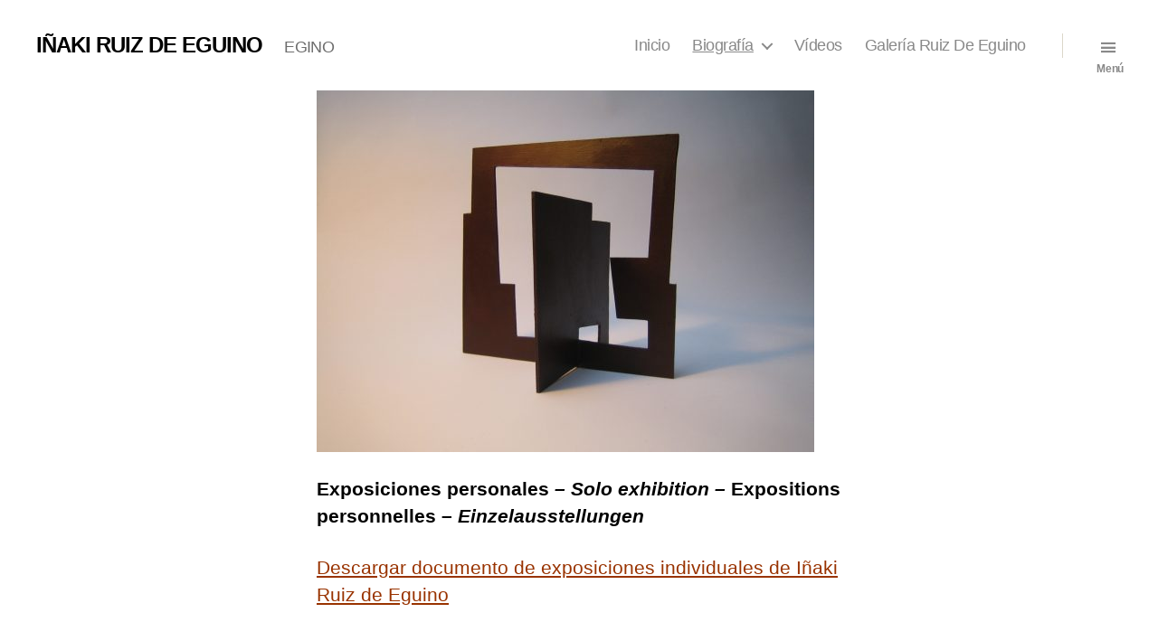

--- FILE ---
content_type: text/css; charset: UTF-8;charset=UTF-8
request_url: https://egino.es/wp-admin/admin-ajax.php?action=easy-facebook-likebox-customizer-style&ver=6.7.2
body_size: 12969
content:

.efbl_feed_wraper.efbl_skin_315 .efbl-grid-skin .efbl-row.e-outer {
	grid-template-columns: repeat(auto-fill, minmax(33.33%, 1fr));
}

		
.efbl_feed_wraper.efbl_skin_315 .efbl_feeds_holder.efbl_feeds_carousel .owl-nav {
	display: flex;
}

.efbl_feed_wraper.efbl_skin_315 .efbl_feeds_holder.efbl_feeds_carousel .owl-dots {
	display: block;
}

		
		
		
		
		
.efbl_feed_wraper.efbl_skin_315 .efbl_header .efbl_header_inner_wrap .efbl_header_content .efbl_header_meta .efbl_header_title {
		}

.efbl_feed_wraper.efbl_skin_315 .efbl_header .efbl_header_inner_wrap .efbl_header_img img {
	border-radius: 0;
}

.efbl_feed_wraper.efbl_skin_315 .efbl_header .efbl_header_inner_wrap .efbl_header_content .efbl_header_meta .efbl_cat,
.efbl_feed_wraper.efbl_skin_315 .efbl_header .efbl_header_inner_wrap .efbl_header_content .efbl_header_meta .efbl_followers {
		}

.efbl_feed_wraper.efbl_skin_315 .efbl_header .efbl_header_inner_wrap .efbl_header_content .efbl_bio {
		}

		
		.efbl_feed_popup_container .efbl-post-detail.efbl-popup-skin-315 .efbl-d-columns-wrapper {
		}

.efbl_feed_popup_container .efbl-post-detail.efbl-popup-skin-315 .efbl-d-columns-wrapper, .efbl_feed_popup_container .efbl-post-detail.efbl-popup-skin-315 .efbl-d-columns-wrapper .efbl-caption .efbl-feed-description, .efbl_feed_popup_container .efbl-post-detail.efbl-popup-skin-315 a, .efbl_feed_popup_container .efbl-post-detail.efbl-popup-skin-315 span {
	
		
}

.efbl_feed_popup_container .efbl-post-detail.efbl-popup-skin-315 .efbl-d-columns-wrapper .efbl-post-header {

					display: flex;

			
}

.efbl_feed_popup_container .efbl-post-detail.efbl-popup-skin-315 .efbl-d-columns-wrapper .efbl-post-header .efbl-profile-image {

					display: block;

			
}

.efbl_feed_popup_container .efbl-post-detail.efbl-popup-skin-315 .efbl-d-columns-wrapper .efbl-post-header h2 {

		
}

.efbl_feed_popup_container .efbl-post-detail.efbl-popup-skin-315 .efbl-d-columns-wrapper .efbl-post-header span {

		
}

.efbl_feed_popup_container .efbl-post-detail.efbl-popup-skin-315 .efbl-feed-description, .efbl_feed_popup_container .efbl-post-detail.efbl-popup-skin-315 .efbl_link_text {

					display: block;

			
}

.efbl_feed_popup_container .efbl-post-detail.efbl-popup-skin-315 .efbl-d-columns-wrapper .efbl-reactions-box {

					display: flex;

							
}

.efbl_feed_popup_container .efbl-post-detail.efbl-popup-skin-315 .efbl-d-columns-wrapper .efbl-reactions-box .efbl-reactions span {

		
}


.efbl_feed_popup_container .efbl-post-detail.efbl-popup-skin-315 .efbl-d-columns-wrapper .efbl-reactions-box .efbl-reactions .efbl_popup_likes_main {

					display: flex;

			
}

.efbl_feed_popup_container .efbl-post-detail.efbl-popup-skin-315 .efbl-d-columns-wrapper .efbl-reactions-box .efbl-reactions .efbl-popup-comments-icon-wrapper {

					display: flex;

			
}

.efbl_feed_popup_container .efbl-post-detail.efbl-popup-skin-315 .efbl-commnets, .efbl_feed_popup_container .efbl-post-detail.efbl-popup-skin-315 .efbl-comments-list {

					display: block;

			
}

.efbl_feed_popup_container .efbl-post-detail.efbl-popup-skin-315 .efbl-action-btn {

					display: block;

			
}

.efbl_feed_popup_container .efbl-post-detail.efbl-popup-skin-315 .efbl-d-columns-wrapper .efbl-comments-list .efbl-comment-wrap {

		
}
		
.efbl_feed_wraper.efbl_skin_316 .efbl-grid-skin .efbl-row.e-outer {
	grid-template-columns: repeat(auto-fill, minmax(33.33%, 1fr));
}

		
.efbl_feed_wraper.efbl_skin_316 .efbl_feeds_holder.efbl_feeds_carousel .owl-nav {
	display: flex;
}

.efbl_feed_wraper.efbl_skin_316 .efbl_feeds_holder.efbl_feeds_carousel .owl-dots {
	display: block;
}

		
		
		
		
		
.efbl_feed_wraper.efbl_skin_316 .efbl_header .efbl_header_inner_wrap .efbl_header_content .efbl_header_meta .efbl_header_title {
		}

.efbl_feed_wraper.efbl_skin_316 .efbl_header .efbl_header_inner_wrap .efbl_header_img img {
	border-radius: 0;
}

.efbl_feed_wraper.efbl_skin_316 .efbl_header .efbl_header_inner_wrap .efbl_header_content .efbl_header_meta .efbl_cat,
.efbl_feed_wraper.efbl_skin_316 .efbl_header .efbl_header_inner_wrap .efbl_header_content .efbl_header_meta .efbl_followers {
		}

.efbl_feed_wraper.efbl_skin_316 .efbl_header .efbl_header_inner_wrap .efbl_header_content .efbl_bio {
		}

		
		.efbl_feed_popup_container .efbl-post-detail.efbl-popup-skin-316 .efbl-d-columns-wrapper {
		}

.efbl_feed_popup_container .efbl-post-detail.efbl-popup-skin-316 .efbl-d-columns-wrapper, .efbl_feed_popup_container .efbl-post-detail.efbl-popup-skin-316 .efbl-d-columns-wrapper .efbl-caption .efbl-feed-description, .efbl_feed_popup_container .efbl-post-detail.efbl-popup-skin-316 a, .efbl_feed_popup_container .efbl-post-detail.efbl-popup-skin-316 span {
	
		
}

.efbl_feed_popup_container .efbl-post-detail.efbl-popup-skin-316 .efbl-d-columns-wrapper .efbl-post-header {

					display: flex;

			
}

.efbl_feed_popup_container .efbl-post-detail.efbl-popup-skin-316 .efbl-d-columns-wrapper .efbl-post-header .efbl-profile-image {

					display: block;

			
}

.efbl_feed_popup_container .efbl-post-detail.efbl-popup-skin-316 .efbl-d-columns-wrapper .efbl-post-header h2 {

		
}

.efbl_feed_popup_container .efbl-post-detail.efbl-popup-skin-316 .efbl-d-columns-wrapper .efbl-post-header span {

		
}

.efbl_feed_popup_container .efbl-post-detail.efbl-popup-skin-316 .efbl-feed-description, .efbl_feed_popup_container .efbl-post-detail.efbl-popup-skin-316 .efbl_link_text {

					display: block;

			
}

.efbl_feed_popup_container .efbl-post-detail.efbl-popup-skin-316 .efbl-d-columns-wrapper .efbl-reactions-box {

					display: flex;

							
}

.efbl_feed_popup_container .efbl-post-detail.efbl-popup-skin-316 .efbl-d-columns-wrapper .efbl-reactions-box .efbl-reactions span {

		
}


.efbl_feed_popup_container .efbl-post-detail.efbl-popup-skin-316 .efbl-d-columns-wrapper .efbl-reactions-box .efbl-reactions .efbl_popup_likes_main {

					display: flex;

			
}

.efbl_feed_popup_container .efbl-post-detail.efbl-popup-skin-316 .efbl-d-columns-wrapper .efbl-reactions-box .efbl-reactions .efbl-popup-comments-icon-wrapper {

					display: flex;

			
}

.efbl_feed_popup_container .efbl-post-detail.efbl-popup-skin-316 .efbl-commnets, .efbl_feed_popup_container .efbl-post-detail.efbl-popup-skin-316 .efbl-comments-list {

					display: block;

			
}

.efbl_feed_popup_container .efbl-post-detail.efbl-popup-skin-316 .efbl-action-btn {

					display: block;

			
}

.efbl_feed_popup_container .efbl-post-detail.efbl-popup-skin-316 .efbl-d-columns-wrapper .efbl-comments-list .efbl-comment-wrap {

		
}
		
.efbl_feed_wraper.efbl_skin_317 .efbl-grid-skin .efbl-row.e-outer {
	grid-template-columns: repeat(auto-fill, minmax(33.33%, 1fr));
}

		
.efbl_feed_wraper.efbl_skin_317 .efbl_feeds_holder.efbl_feeds_carousel .owl-nav {
	display: flex;
}

.efbl_feed_wraper.efbl_skin_317 .efbl_feeds_holder.efbl_feeds_carousel .owl-dots {
	display: block;
}

		
		
		
		
		
.efbl_feed_wraper.efbl_skin_317 .efbl_header .efbl_header_inner_wrap .efbl_header_content .efbl_header_meta .efbl_header_title {
		}

.efbl_feed_wraper.efbl_skin_317 .efbl_header .efbl_header_inner_wrap .efbl_header_img img {
	border-radius: 0;
}

.efbl_feed_wraper.efbl_skin_317 .efbl_header .efbl_header_inner_wrap .efbl_header_content .efbl_header_meta .efbl_cat,
.efbl_feed_wraper.efbl_skin_317 .efbl_header .efbl_header_inner_wrap .efbl_header_content .efbl_header_meta .efbl_followers {
		}

.efbl_feed_wraper.efbl_skin_317 .efbl_header .efbl_header_inner_wrap .efbl_header_content .efbl_bio {
		}

		
		.efbl_feed_popup_container .efbl-post-detail.efbl-popup-skin-317 .efbl-d-columns-wrapper {
		}

.efbl_feed_popup_container .efbl-post-detail.efbl-popup-skin-317 .efbl-d-columns-wrapper, .efbl_feed_popup_container .efbl-post-detail.efbl-popup-skin-317 .efbl-d-columns-wrapper .efbl-caption .efbl-feed-description, .efbl_feed_popup_container .efbl-post-detail.efbl-popup-skin-317 a, .efbl_feed_popup_container .efbl-post-detail.efbl-popup-skin-317 span {
	
		
}

.efbl_feed_popup_container .efbl-post-detail.efbl-popup-skin-317 .efbl-d-columns-wrapper .efbl-post-header {

					display: flex;

			
}

.efbl_feed_popup_container .efbl-post-detail.efbl-popup-skin-317 .efbl-d-columns-wrapper .efbl-post-header .efbl-profile-image {

					display: block;

			
}

.efbl_feed_popup_container .efbl-post-detail.efbl-popup-skin-317 .efbl-d-columns-wrapper .efbl-post-header h2 {

		
}

.efbl_feed_popup_container .efbl-post-detail.efbl-popup-skin-317 .efbl-d-columns-wrapper .efbl-post-header span {

		
}

.efbl_feed_popup_container .efbl-post-detail.efbl-popup-skin-317 .efbl-feed-description, .efbl_feed_popup_container .efbl-post-detail.efbl-popup-skin-317 .efbl_link_text {

					display: block;

			
}

.efbl_feed_popup_container .efbl-post-detail.efbl-popup-skin-317 .efbl-d-columns-wrapper .efbl-reactions-box {

					display: flex;

							
}

.efbl_feed_popup_container .efbl-post-detail.efbl-popup-skin-317 .efbl-d-columns-wrapper .efbl-reactions-box .efbl-reactions span {

		
}


.efbl_feed_popup_container .efbl-post-detail.efbl-popup-skin-317 .efbl-d-columns-wrapper .efbl-reactions-box .efbl-reactions .efbl_popup_likes_main {

					display: flex;

			
}

.efbl_feed_popup_container .efbl-post-detail.efbl-popup-skin-317 .efbl-d-columns-wrapper .efbl-reactions-box .efbl-reactions .efbl-popup-comments-icon-wrapper {

					display: flex;

			
}

.efbl_feed_popup_container .efbl-post-detail.efbl-popup-skin-317 .efbl-commnets, .efbl_feed_popup_container .efbl-post-detail.efbl-popup-skin-317 .efbl-comments-list {

					display: block;

			
}

.efbl_feed_popup_container .efbl-post-detail.efbl-popup-skin-317 .efbl-action-btn {

					display: block;

			
}

.efbl_feed_popup_container .efbl-post-detail.efbl-popup-skin-317 .efbl-d-columns-wrapper .efbl-comments-list .efbl-comment-wrap {

		
}
		
.efbl_feed_wraper.efbl_skin_377 .efbl-grid-skin .efbl-row.e-outer {
	grid-template-columns: repeat(auto-fill, minmax(33.33%, 1fr));
}

		
.efbl_feed_wraper.efbl_skin_377 .efbl_feeds_holder.efbl_feeds_carousel .owl-nav {
	display: flex;
}

.efbl_feed_wraper.efbl_skin_377 .efbl_feeds_holder.efbl_feeds_carousel .owl-dots {
	display: block;
}

		
		
		
		
		
.efbl_feed_wraper.efbl_skin_377 .efbl_header .efbl_header_inner_wrap .efbl_header_content .efbl_header_meta .efbl_header_title {
		}

.efbl_feed_wraper.efbl_skin_377 .efbl_header .efbl_header_inner_wrap .efbl_header_img img {
	border-radius: 0;
}

.efbl_feed_wraper.efbl_skin_377 .efbl_header .efbl_header_inner_wrap .efbl_header_content .efbl_header_meta .efbl_cat,
.efbl_feed_wraper.efbl_skin_377 .efbl_header .efbl_header_inner_wrap .efbl_header_content .efbl_header_meta .efbl_followers {
		}

.efbl_feed_wraper.efbl_skin_377 .efbl_header .efbl_header_inner_wrap .efbl_header_content .efbl_bio {
		}

		
		.efbl_feed_popup_container .efbl-post-detail.efbl-popup-skin-377 .efbl-d-columns-wrapper {
		}

.efbl_feed_popup_container .efbl-post-detail.efbl-popup-skin-377 .efbl-d-columns-wrapper, .efbl_feed_popup_container .efbl-post-detail.efbl-popup-skin-377 .efbl-d-columns-wrapper .efbl-caption .efbl-feed-description, .efbl_feed_popup_container .efbl-post-detail.efbl-popup-skin-377 a, .efbl_feed_popup_container .efbl-post-detail.efbl-popup-skin-377 span {
	
		
}

.efbl_feed_popup_container .efbl-post-detail.efbl-popup-skin-377 .efbl-d-columns-wrapper .efbl-post-header {

					display: flex;

			
}

.efbl_feed_popup_container .efbl-post-detail.efbl-popup-skin-377 .efbl-d-columns-wrapper .efbl-post-header .efbl-profile-image {

					display: block;

			
}

.efbl_feed_popup_container .efbl-post-detail.efbl-popup-skin-377 .efbl-d-columns-wrapper .efbl-post-header h2 {

		
}

.efbl_feed_popup_container .efbl-post-detail.efbl-popup-skin-377 .efbl-d-columns-wrapper .efbl-post-header span {

		
}

.efbl_feed_popup_container .efbl-post-detail.efbl-popup-skin-377 .efbl-feed-description, .efbl_feed_popup_container .efbl-post-detail.efbl-popup-skin-377 .efbl_link_text {

					display: block;

			
}

.efbl_feed_popup_container .efbl-post-detail.efbl-popup-skin-377 .efbl-d-columns-wrapper .efbl-reactions-box {

					display: flex;

							
}

.efbl_feed_popup_container .efbl-post-detail.efbl-popup-skin-377 .efbl-d-columns-wrapper .efbl-reactions-box .efbl-reactions span {

		
}


.efbl_feed_popup_container .efbl-post-detail.efbl-popup-skin-377 .efbl-d-columns-wrapper .efbl-reactions-box .efbl-reactions .efbl_popup_likes_main {

					display: flex;

			
}

.efbl_feed_popup_container .efbl-post-detail.efbl-popup-skin-377 .efbl-d-columns-wrapper .efbl-reactions-box .efbl-reactions .efbl-popup-comments-icon-wrapper {

					display: flex;

			
}

.efbl_feed_popup_container .efbl-post-detail.efbl-popup-skin-377 .efbl-commnets, .efbl_feed_popup_container .efbl-post-detail.efbl-popup-skin-377 .efbl-comments-list {

					display: block;

			
}

.efbl_feed_popup_container .efbl-post-detail.efbl-popup-skin-377 .efbl-action-btn {

					display: block;

			
}

.efbl_feed_popup_container .efbl-post-detail.efbl-popup-skin-377 .efbl-d-columns-wrapper .efbl-comments-list .efbl-comment-wrap {

		
}
		